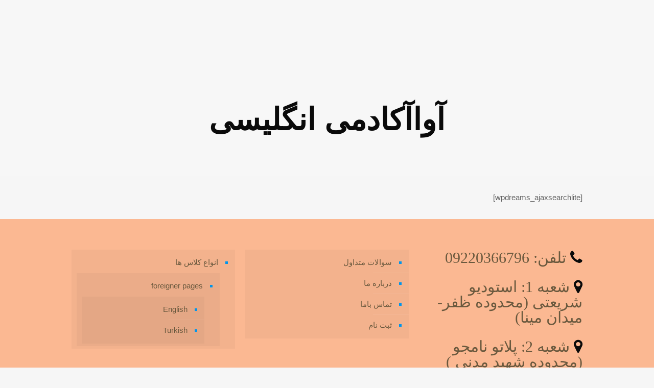

--- FILE ---
content_type: text/css
request_url: http://avaacademy.dance/wp-content/themes/betheme/style.css?ver=21.9.6
body_size: 311
content:
/*
Theme Name: Betheme
Theme URI: https://themes.muffingroup.com/betheme/
Author: Muffin group
Author URI: https://muffingroup.com/
Description: The biggest WordPress Theme ever
License: Themeforest Split Licence
License URI: https://themeforest.net/licenses/standard
Text Domain: betheme
Version: 21.9.6

All css files are placed in /css/ folder
*/



input[type="email"] {text-align: right;}
input[type="tel"] {text-align: right;}

.faq .question.active .title {color: #000 !important;} 























